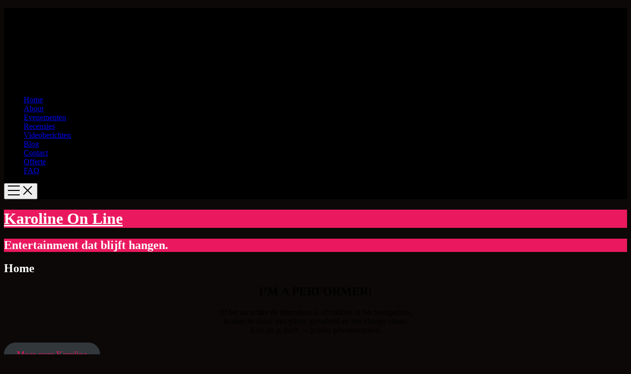

--- FILE ---
content_type: text/html; charset=UTF-8
request_url: https://karoline-online.nl/
body_size: 10585
content:
<!DOCTYPE html>

<html class="no-js" dir="ltr" lang="en-US" prefix="og: https://ogp.me/ns#">

<head>

	<meta charset="UTF-8">
	<meta name="viewport" content="width=device-width, initial-scale=1">

	<link rel="profile" href="http://gmpg.org/xfn/11">
	<link rel="pingback" href="https://karoline-online.nl/xmlrpc.php">

	<style type="text/css" media="screen">

	
	
	#entertainer-background {
		background-image: url("https://karoline-online.nl/wp-content/uploads/2025/06/entertainer-bg-03.jpg");
	}

	#masthead h1, #masthead h2, #masthead h1 a, .entertainer-more-audio-link a {
		color: #ffffff !important;
	}

	#entertainer-page-info:after {
		background-color: #ffffff;
	}

	#masthead .site-title-wrapper h1, #masthead .site-info-wrapper h2,
	.entertainer-more-audio-link, .menu li.featured, .menu li.booking {
		background-color: #ea195f;
	}

	#wrapper #nav-bar {
		border-color: #ea195f;
	}

	#wrapper #masthead .site-description {
		color: ##ffffff ;
	}

	#wrapper #nav-bar, #wrapper .menu ul.sub-menu, #wrapper .menu ul.children, .footer {
		background-color: #000000;	}

	
	.container a, .container a:link, .container a:visited,
	#wrapper .widget ul.menu li a, #wrapper .widget ul.menu li a:link, #wrapper .widget ul.menu li a:visited,
	#wrapper .widget ul.menu li ul.sub-menu li a, #wrapper .widget ul.menu li ul.sub-menu li a:link, #wrapper .widget ul.menu li ul.sub-menu li a:visited {
		color: #ea195f;	}

	.container a:hover, .container a:focus, .container a:active,
	.container .headline a:hover, .container .headline a:focus, .container .headline a:active,
	.container .title a:hover, .container .title a:focus, .container .title a:active,
	#wrapper .widget ul.menu li a:hover, #wrapper .widget ul.menu li a:focus, #wrapper .widget ul.menu li a:active,
	#wrapper .widget ul.menu li ul.sub-menu li a:hover, #wrapper .widget ul.menu li ul.sub-menu li a:focus, #wrapper .widget ul.menu li ul.sub-menu li a:active,
	#wrapper .widget ul.menu .current_page_item a, #wrapper .widget ul.menu .current-menu-item a {
		color: #c90043;	}

	.entertainer-more-audio-link a:hover {
		color: #c90043 !important;	}

	.container button:hover, .container .button:hover, .container a.button:hover, .container #comments .reply a:hover, .container .wp-block-button a:hover,
	.container #searchsubmit:hover, .container #prevLink a:hover, .container #nextLink a:hover, .container input[type=submit]:hover,
	.container #submit:hover, .container input#submit:hover, .container input.button:hover, .container #infinite-handle span button:hover,
	.container a.more-link:hover, #wrapper .sidr-class-site-header-cart a.sidr-class-button:hover {
		background-color: #eb3e96 !important;border: 2px solid #eb3e96;	}

</style>

	<title>Home - Karoline On Line</title>

		<!-- All in One SEO 4.8.3.2 - aioseo.com -->
	<meta name="description" content="I’M A PERFORMER! Of het nu achter de microfoon is of midden in het feestgedruis,ik steel de show met glitter, gevatheid en een vleugje chaos.Klik als je durft — je bent gewaarschuwd. Meer over Karoline" />
	<meta name="robots" content="max-image-preview:large" />
	<link rel="canonical" href="https://karoline-online.nl/" />
	<meta name="generator" content="All in One SEO (AIOSEO) 4.8.3.2" />
		<meta property="og:locale" content="en_US" />
		<meta property="og:site_name" content="Karoline On Line - Entertainment dat blijft hangen." />
		<meta property="og:type" content="article" />
		<meta property="og:title" content="Home - Karoline On Line" />
		<meta property="og:description" content="I’M A PERFORMER! Of het nu achter de microfoon is of midden in het feestgedruis,ik steel de show met glitter, gevatheid en een vleugje chaos.Klik als je durft — je bent gewaarschuwd. Meer over Karoline" />
		<meta property="og:url" content="https://karoline-online.nl/" />
		<meta property="article:published_time" content="2016-10-17T22:10:47+00:00" />
		<meta property="article:modified_time" content="2025-06-16T17:26:14+00:00" />
		<meta name="twitter:card" content="summary_large_image" />
		<meta name="twitter:title" content="Home - Karoline On Line" />
		<meta name="twitter:description" content="I’M A PERFORMER! Of het nu achter de microfoon is of midden in het feestgedruis,ik steel de show met glitter, gevatheid en een vleugje chaos.Klik als je durft — je bent gewaarschuwd. Meer over Karoline" />
		<script type="application/ld+json" class="aioseo-schema">
			{"@context":"https:\/\/schema.org","@graph":[{"@type":"BreadcrumbList","@id":"https:\/\/karoline-online.nl\/#breadcrumblist","itemListElement":[{"@type":"ListItem","@id":"https:\/\/karoline-online.nl#listItem","position":1,"name":"Home"}]},{"@type":"Organization","@id":"https:\/\/karoline-online.nl\/#organization","name":"Karoline On Line","description":"Entertainment dat blijft hangen.","url":"https:\/\/karoline-online.nl\/"},{"@type":"WebPage","@id":"https:\/\/karoline-online.nl\/#webpage","url":"https:\/\/karoline-online.nl\/","name":"Home - Karoline On Line","description":"I\u2019M A PERFORMER! Of het nu achter de microfoon is of midden in het feestgedruis,ik steel de show met glitter, gevatheid en een vleugje chaos.Klik als je durft \u2014 je bent gewaarschuwd. Meer over Karoline","inLanguage":"en-US","isPartOf":{"@id":"https:\/\/karoline-online.nl\/#website"},"breadcrumb":{"@id":"https:\/\/karoline-online.nl\/#breadcrumblist"},"datePublished":"2016-10-17T22:10:47+00:00","dateModified":"2025-06-16T17:26:14+00:00"},{"@type":"WebSite","@id":"https:\/\/karoline-online.nl\/#website","url":"https:\/\/karoline-online.nl\/","name":"Karoline On Line","description":"Entertainment dat blijft hangen.","inLanguage":"en-US","publisher":{"@id":"https:\/\/karoline-online.nl\/#organization"}}]}
		</script>
		<!-- All in One SEO -->

<link rel='dns-prefetch' href='//stats.wp.com' />
<link rel='dns-prefetch' href='//fonts.googleapis.com' />
<link rel="alternate" type="application/rss+xml" title="Karoline On Line &raquo; Feed" href="https://karoline-online.nl/?feed=rss2" />
<link rel="alternate" type="application/rss+xml" title="Karoline On Line &raquo; Comments Feed" href="https://karoline-online.nl/?feed=comments-rss2" />
<link rel="alternate" title="oEmbed (JSON)" type="application/json+oembed" href="https://karoline-online.nl/index.php?rest_route=%2Foembed%2F1.0%2Fembed&#038;url=https%3A%2F%2Fkaroline-online.nl%2F" />
<link rel="alternate" title="oEmbed (XML)" type="text/xml+oembed" href="https://karoline-online.nl/index.php?rest_route=%2Foembed%2F1.0%2Fembed&#038;url=https%3A%2F%2Fkaroline-online.nl%2F&#038;format=xml" />
<style id='wp-img-auto-sizes-contain-inline-css' type='text/css'>
img:is([sizes=auto i],[sizes^="auto," i]){contain-intrinsic-size:3000px 1500px}
/*# sourceURL=wp-img-auto-sizes-contain-inline-css */
</style>
<style id='wp-emoji-styles-inline-css' type='text/css'>

	img.wp-smiley, img.emoji {
		display: inline !important;
		border: none !important;
		box-shadow: none !important;
		height: 1em !important;
		width: 1em !important;
		margin: 0 0.07em !important;
		vertical-align: -0.1em !important;
		background: none !important;
		padding: 0 !important;
	}
/*# sourceURL=wp-emoji-styles-inline-css */
</style>
<style id='wp-block-library-inline-css' type='text/css'>
:root{--wp-block-synced-color:#7a00df;--wp-block-synced-color--rgb:122,0,223;--wp-bound-block-color:var(--wp-block-synced-color);--wp-editor-canvas-background:#ddd;--wp-admin-theme-color:#007cba;--wp-admin-theme-color--rgb:0,124,186;--wp-admin-theme-color-darker-10:#006ba1;--wp-admin-theme-color-darker-10--rgb:0,107,160.5;--wp-admin-theme-color-darker-20:#005a87;--wp-admin-theme-color-darker-20--rgb:0,90,135;--wp-admin-border-width-focus:2px}@media (min-resolution:192dpi){:root{--wp-admin-border-width-focus:1.5px}}.wp-element-button{cursor:pointer}:root .has-very-light-gray-background-color{background-color:#eee}:root .has-very-dark-gray-background-color{background-color:#313131}:root .has-very-light-gray-color{color:#eee}:root .has-very-dark-gray-color{color:#313131}:root .has-vivid-green-cyan-to-vivid-cyan-blue-gradient-background{background:linear-gradient(135deg,#00d084,#0693e3)}:root .has-purple-crush-gradient-background{background:linear-gradient(135deg,#34e2e4,#4721fb 50%,#ab1dfe)}:root .has-hazy-dawn-gradient-background{background:linear-gradient(135deg,#faaca8,#dad0ec)}:root .has-subdued-olive-gradient-background{background:linear-gradient(135deg,#fafae1,#67a671)}:root .has-atomic-cream-gradient-background{background:linear-gradient(135deg,#fdd79a,#004a59)}:root .has-nightshade-gradient-background{background:linear-gradient(135deg,#330968,#31cdcf)}:root .has-midnight-gradient-background{background:linear-gradient(135deg,#020381,#2874fc)}:root{--wp--preset--font-size--normal:16px;--wp--preset--font-size--huge:42px}.has-regular-font-size{font-size:1em}.has-larger-font-size{font-size:2.625em}.has-normal-font-size{font-size:var(--wp--preset--font-size--normal)}.has-huge-font-size{font-size:var(--wp--preset--font-size--huge)}.has-text-align-center{text-align:center}.has-text-align-left{text-align:left}.has-text-align-right{text-align:right}.has-fit-text{white-space:nowrap!important}#end-resizable-editor-section{display:none}.aligncenter{clear:both}.items-justified-left{justify-content:flex-start}.items-justified-center{justify-content:center}.items-justified-right{justify-content:flex-end}.items-justified-space-between{justify-content:space-between}.screen-reader-text{border:0;clip-path:inset(50%);height:1px;margin:-1px;overflow:hidden;padding:0;position:absolute;width:1px;word-wrap:normal!important}.screen-reader-text:focus{background-color:#ddd;clip-path:none;color:#444;display:block;font-size:1em;height:auto;left:5px;line-height:normal;padding:15px 23px 14px;text-decoration:none;top:5px;width:auto;z-index:100000}html :where(.has-border-color){border-style:solid}html :where([style*=border-top-color]){border-top-style:solid}html :where([style*=border-right-color]){border-right-style:solid}html :where([style*=border-bottom-color]){border-bottom-style:solid}html :where([style*=border-left-color]){border-left-style:solid}html :where([style*=border-width]){border-style:solid}html :where([style*=border-top-width]){border-top-style:solid}html :where([style*=border-right-width]){border-right-style:solid}html :where([style*=border-bottom-width]){border-bottom-style:solid}html :where([style*=border-left-width]){border-left-style:solid}html :where(img[class*=wp-image-]){height:auto;max-width:100%}:where(figure){margin:0 0 1em}html :where(.is-position-sticky){--wp-admin--admin-bar--position-offset:var(--wp-admin--admin-bar--height,0px)}@media screen and (max-width:600px){html :where(.is-position-sticky){--wp-admin--admin-bar--position-offset:0px}}

/*# sourceURL=wp-block-library-inline-css */
</style><style id='wp-block-button-inline-css' type='text/css'>
.wp-block-button__link{align-content:center;box-sizing:border-box;cursor:pointer;display:inline-block;height:100%;text-align:center;word-break:break-word}.wp-block-button__link.aligncenter{text-align:center}.wp-block-button__link.alignright{text-align:right}:where(.wp-block-button__link){border-radius:9999px;box-shadow:none;padding:calc(.667em + 2px) calc(1.333em + 2px);text-decoration:none}.wp-block-button[style*=text-decoration] .wp-block-button__link{text-decoration:inherit}.wp-block-buttons>.wp-block-button.has-custom-width{max-width:none}.wp-block-buttons>.wp-block-button.has-custom-width .wp-block-button__link{width:100%}.wp-block-buttons>.wp-block-button.has-custom-font-size .wp-block-button__link{font-size:inherit}.wp-block-buttons>.wp-block-button.wp-block-button__width-25{width:calc(25% - var(--wp--style--block-gap, .5em)*.75)}.wp-block-buttons>.wp-block-button.wp-block-button__width-50{width:calc(50% - var(--wp--style--block-gap, .5em)*.5)}.wp-block-buttons>.wp-block-button.wp-block-button__width-75{width:calc(75% - var(--wp--style--block-gap, .5em)*.25)}.wp-block-buttons>.wp-block-button.wp-block-button__width-100{flex-basis:100%;width:100%}.wp-block-buttons.is-vertical>.wp-block-button.wp-block-button__width-25{width:25%}.wp-block-buttons.is-vertical>.wp-block-button.wp-block-button__width-50{width:50%}.wp-block-buttons.is-vertical>.wp-block-button.wp-block-button__width-75{width:75%}.wp-block-button.is-style-squared,.wp-block-button__link.wp-block-button.is-style-squared{border-radius:0}.wp-block-button.no-border-radius,.wp-block-button__link.no-border-radius{border-radius:0!important}:root :where(.wp-block-button .wp-block-button__link.is-style-outline),:root :where(.wp-block-button.is-style-outline>.wp-block-button__link){border:2px solid;padding:.667em 1.333em}:root :where(.wp-block-button .wp-block-button__link.is-style-outline:not(.has-text-color)),:root :where(.wp-block-button.is-style-outline>.wp-block-button__link:not(.has-text-color)){color:currentColor}:root :where(.wp-block-button .wp-block-button__link.is-style-outline:not(.has-background)),:root :where(.wp-block-button.is-style-outline>.wp-block-button__link:not(.has-background)){background-color:initial;background-image:none}
/*# sourceURL=https://karoline-online.nl/wp-includes/blocks/button/style.min.css */
</style>
<style id='wp-block-heading-inline-css' type='text/css'>
h1:where(.wp-block-heading).has-background,h2:where(.wp-block-heading).has-background,h3:where(.wp-block-heading).has-background,h4:where(.wp-block-heading).has-background,h5:where(.wp-block-heading).has-background,h6:where(.wp-block-heading).has-background{padding:1.25em 2.375em}h1.has-text-align-left[style*=writing-mode]:where([style*=vertical-lr]),h1.has-text-align-right[style*=writing-mode]:where([style*=vertical-rl]),h2.has-text-align-left[style*=writing-mode]:where([style*=vertical-lr]),h2.has-text-align-right[style*=writing-mode]:where([style*=vertical-rl]),h3.has-text-align-left[style*=writing-mode]:where([style*=vertical-lr]),h3.has-text-align-right[style*=writing-mode]:where([style*=vertical-rl]),h4.has-text-align-left[style*=writing-mode]:where([style*=vertical-lr]),h4.has-text-align-right[style*=writing-mode]:where([style*=vertical-rl]),h5.has-text-align-left[style*=writing-mode]:where([style*=vertical-lr]),h5.has-text-align-right[style*=writing-mode]:where([style*=vertical-rl]),h6.has-text-align-left[style*=writing-mode]:where([style*=vertical-lr]),h6.has-text-align-right[style*=writing-mode]:where([style*=vertical-rl]){rotate:180deg}
/*# sourceURL=https://karoline-online.nl/wp-includes/blocks/heading/style.min.css */
</style>
<style id='wp-block-paragraph-inline-css' type='text/css'>
.is-small-text{font-size:.875em}.is-regular-text{font-size:1em}.is-large-text{font-size:2.25em}.is-larger-text{font-size:3em}.has-drop-cap:not(:focus):first-letter{float:left;font-size:8.4em;font-style:normal;font-weight:100;line-height:.68;margin:.05em .1em 0 0;text-transform:uppercase}body.rtl .has-drop-cap:not(:focus):first-letter{float:none;margin-left:.1em}p.has-drop-cap.has-background{overflow:hidden}:root :where(p.has-background){padding:1.25em 2.375em}:where(p.has-text-color:not(.has-link-color)) a{color:inherit}p.has-text-align-left[style*="writing-mode:vertical-lr"],p.has-text-align-right[style*="writing-mode:vertical-rl"]{rotate:180deg}
/*# sourceURL=https://karoline-online.nl/wp-includes/blocks/paragraph/style.min.css */
</style>
<style id='global-styles-inline-css' type='text/css'>
:root{--wp--preset--aspect-ratio--square: 1;--wp--preset--aspect-ratio--4-3: 4/3;--wp--preset--aspect-ratio--3-4: 3/4;--wp--preset--aspect-ratio--3-2: 3/2;--wp--preset--aspect-ratio--2-3: 2/3;--wp--preset--aspect-ratio--16-9: 16/9;--wp--preset--aspect-ratio--9-16: 9/16;--wp--preset--color--black: #000000;--wp--preset--color--cyan-bluish-gray: #abb8c3;--wp--preset--color--white: #ffffff;--wp--preset--color--pale-pink: #f78da7;--wp--preset--color--vivid-red: #cf2e2e;--wp--preset--color--luminous-vivid-orange: #ff6900;--wp--preset--color--luminous-vivid-amber: #fcb900;--wp--preset--color--light-green-cyan: #7bdcb5;--wp--preset--color--vivid-green-cyan: #00d084;--wp--preset--color--pale-cyan-blue: #8ed1fc;--wp--preset--color--vivid-cyan-blue: #0693e3;--wp--preset--color--vivid-purple: #9b51e0;--wp--preset--gradient--vivid-cyan-blue-to-vivid-purple: linear-gradient(135deg,rgb(6,147,227) 0%,rgb(155,81,224) 100%);--wp--preset--gradient--light-green-cyan-to-vivid-green-cyan: linear-gradient(135deg,rgb(122,220,180) 0%,rgb(0,208,130) 100%);--wp--preset--gradient--luminous-vivid-amber-to-luminous-vivid-orange: linear-gradient(135deg,rgb(252,185,0) 0%,rgb(255,105,0) 100%);--wp--preset--gradient--luminous-vivid-orange-to-vivid-red: linear-gradient(135deg,rgb(255,105,0) 0%,rgb(207,46,46) 100%);--wp--preset--gradient--very-light-gray-to-cyan-bluish-gray: linear-gradient(135deg,rgb(238,238,238) 0%,rgb(169,184,195) 100%);--wp--preset--gradient--cool-to-warm-spectrum: linear-gradient(135deg,rgb(74,234,220) 0%,rgb(151,120,209) 20%,rgb(207,42,186) 40%,rgb(238,44,130) 60%,rgb(251,105,98) 80%,rgb(254,248,76) 100%);--wp--preset--gradient--blush-light-purple: linear-gradient(135deg,rgb(255,206,236) 0%,rgb(152,150,240) 100%);--wp--preset--gradient--blush-bordeaux: linear-gradient(135deg,rgb(254,205,165) 0%,rgb(254,45,45) 50%,rgb(107,0,62) 100%);--wp--preset--gradient--luminous-dusk: linear-gradient(135deg,rgb(255,203,112) 0%,rgb(199,81,192) 50%,rgb(65,88,208) 100%);--wp--preset--gradient--pale-ocean: linear-gradient(135deg,rgb(255,245,203) 0%,rgb(182,227,212) 50%,rgb(51,167,181) 100%);--wp--preset--gradient--electric-grass: linear-gradient(135deg,rgb(202,248,128) 0%,rgb(113,206,126) 100%);--wp--preset--gradient--midnight: linear-gradient(135deg,rgb(2,3,129) 0%,rgb(40,116,252) 100%);--wp--preset--font-size--small: 13px;--wp--preset--font-size--medium: 20px;--wp--preset--font-size--large: 36px;--wp--preset--font-size--x-large: 42px;--wp--preset--spacing--20: 0.44rem;--wp--preset--spacing--30: 0.67rem;--wp--preset--spacing--40: 1rem;--wp--preset--spacing--50: 1.5rem;--wp--preset--spacing--60: 2.25rem;--wp--preset--spacing--70: 3.38rem;--wp--preset--spacing--80: 5.06rem;--wp--preset--shadow--natural: 6px 6px 9px rgba(0, 0, 0, 0.2);--wp--preset--shadow--deep: 12px 12px 50px rgba(0, 0, 0, 0.4);--wp--preset--shadow--sharp: 6px 6px 0px rgba(0, 0, 0, 0.2);--wp--preset--shadow--outlined: 6px 6px 0px -3px rgb(255, 255, 255), 6px 6px rgb(0, 0, 0);--wp--preset--shadow--crisp: 6px 6px 0px rgb(0, 0, 0);}:where(.is-layout-flex){gap: 0.5em;}:where(.is-layout-grid){gap: 0.5em;}body .is-layout-flex{display: flex;}.is-layout-flex{flex-wrap: wrap;align-items: center;}.is-layout-flex > :is(*, div){margin: 0;}body .is-layout-grid{display: grid;}.is-layout-grid > :is(*, div){margin: 0;}:where(.wp-block-columns.is-layout-flex){gap: 2em;}:where(.wp-block-columns.is-layout-grid){gap: 2em;}:where(.wp-block-post-template.is-layout-flex){gap: 1.25em;}:where(.wp-block-post-template.is-layout-grid){gap: 1.25em;}.has-black-color{color: var(--wp--preset--color--black) !important;}.has-cyan-bluish-gray-color{color: var(--wp--preset--color--cyan-bluish-gray) !important;}.has-white-color{color: var(--wp--preset--color--white) !important;}.has-pale-pink-color{color: var(--wp--preset--color--pale-pink) !important;}.has-vivid-red-color{color: var(--wp--preset--color--vivid-red) !important;}.has-luminous-vivid-orange-color{color: var(--wp--preset--color--luminous-vivid-orange) !important;}.has-luminous-vivid-amber-color{color: var(--wp--preset--color--luminous-vivid-amber) !important;}.has-light-green-cyan-color{color: var(--wp--preset--color--light-green-cyan) !important;}.has-vivid-green-cyan-color{color: var(--wp--preset--color--vivid-green-cyan) !important;}.has-pale-cyan-blue-color{color: var(--wp--preset--color--pale-cyan-blue) !important;}.has-vivid-cyan-blue-color{color: var(--wp--preset--color--vivid-cyan-blue) !important;}.has-vivid-purple-color{color: var(--wp--preset--color--vivid-purple) !important;}.has-black-background-color{background-color: var(--wp--preset--color--black) !important;}.has-cyan-bluish-gray-background-color{background-color: var(--wp--preset--color--cyan-bluish-gray) !important;}.has-white-background-color{background-color: var(--wp--preset--color--white) !important;}.has-pale-pink-background-color{background-color: var(--wp--preset--color--pale-pink) !important;}.has-vivid-red-background-color{background-color: var(--wp--preset--color--vivid-red) !important;}.has-luminous-vivid-orange-background-color{background-color: var(--wp--preset--color--luminous-vivid-orange) !important;}.has-luminous-vivid-amber-background-color{background-color: var(--wp--preset--color--luminous-vivid-amber) !important;}.has-light-green-cyan-background-color{background-color: var(--wp--preset--color--light-green-cyan) !important;}.has-vivid-green-cyan-background-color{background-color: var(--wp--preset--color--vivid-green-cyan) !important;}.has-pale-cyan-blue-background-color{background-color: var(--wp--preset--color--pale-cyan-blue) !important;}.has-vivid-cyan-blue-background-color{background-color: var(--wp--preset--color--vivid-cyan-blue) !important;}.has-vivid-purple-background-color{background-color: var(--wp--preset--color--vivid-purple) !important;}.has-black-border-color{border-color: var(--wp--preset--color--black) !important;}.has-cyan-bluish-gray-border-color{border-color: var(--wp--preset--color--cyan-bluish-gray) !important;}.has-white-border-color{border-color: var(--wp--preset--color--white) !important;}.has-pale-pink-border-color{border-color: var(--wp--preset--color--pale-pink) !important;}.has-vivid-red-border-color{border-color: var(--wp--preset--color--vivid-red) !important;}.has-luminous-vivid-orange-border-color{border-color: var(--wp--preset--color--luminous-vivid-orange) !important;}.has-luminous-vivid-amber-border-color{border-color: var(--wp--preset--color--luminous-vivid-amber) !important;}.has-light-green-cyan-border-color{border-color: var(--wp--preset--color--light-green-cyan) !important;}.has-vivid-green-cyan-border-color{border-color: var(--wp--preset--color--vivid-green-cyan) !important;}.has-pale-cyan-blue-border-color{border-color: var(--wp--preset--color--pale-cyan-blue) !important;}.has-vivid-cyan-blue-border-color{border-color: var(--wp--preset--color--vivid-cyan-blue) !important;}.has-vivid-purple-border-color{border-color: var(--wp--preset--color--vivid-purple) !important;}.has-vivid-cyan-blue-to-vivid-purple-gradient-background{background: var(--wp--preset--gradient--vivid-cyan-blue-to-vivid-purple) !important;}.has-light-green-cyan-to-vivid-green-cyan-gradient-background{background: var(--wp--preset--gradient--light-green-cyan-to-vivid-green-cyan) !important;}.has-luminous-vivid-amber-to-luminous-vivid-orange-gradient-background{background: var(--wp--preset--gradient--luminous-vivid-amber-to-luminous-vivid-orange) !important;}.has-luminous-vivid-orange-to-vivid-red-gradient-background{background: var(--wp--preset--gradient--luminous-vivid-orange-to-vivid-red) !important;}.has-very-light-gray-to-cyan-bluish-gray-gradient-background{background: var(--wp--preset--gradient--very-light-gray-to-cyan-bluish-gray) !important;}.has-cool-to-warm-spectrum-gradient-background{background: var(--wp--preset--gradient--cool-to-warm-spectrum) !important;}.has-blush-light-purple-gradient-background{background: var(--wp--preset--gradient--blush-light-purple) !important;}.has-blush-bordeaux-gradient-background{background: var(--wp--preset--gradient--blush-bordeaux) !important;}.has-luminous-dusk-gradient-background{background: var(--wp--preset--gradient--luminous-dusk) !important;}.has-pale-ocean-gradient-background{background: var(--wp--preset--gradient--pale-ocean) !important;}.has-electric-grass-gradient-background{background: var(--wp--preset--gradient--electric-grass) !important;}.has-midnight-gradient-background{background: var(--wp--preset--gradient--midnight) !important;}.has-small-font-size{font-size: var(--wp--preset--font-size--small) !important;}.has-medium-font-size{font-size: var(--wp--preset--font-size--medium) !important;}.has-large-font-size{font-size: var(--wp--preset--font-size--large) !important;}.has-x-large-font-size{font-size: var(--wp--preset--font-size--x-large) !important;}
/*# sourceURL=global-styles-inline-css */
</style>

<style id='classic-theme-styles-inline-css' type='text/css'>
/*! This file is auto-generated */
.wp-block-button__link{color:#fff;background-color:#32373c;border-radius:9999px;box-shadow:none;text-decoration:none;padding:calc(.667em + 2px) calc(1.333em + 2px);font-size:1.125em}.wp-block-file__button{background:#32373c;color:#fff;text-decoration:none}
/*# sourceURL=/wp-includes/css/classic-themes.min.css */
</style>
<link rel='stylesheet' id='lvca-animate-styles-css' href='https://karoline-online.nl/wp-content/plugins/addons-for-visual-composer/assets/css/animate.css?ver=3.9.3' type='text/css' media='all' />
<link rel='stylesheet' id='lvca-frontend-styles-css' href='https://karoline-online.nl/wp-content/plugins/addons-for-visual-composer/assets/css/lvca-frontend.css?ver=3.9.3' type='text/css' media='all' />
<link rel='stylesheet' id='lvca-icomoon-styles-css' href='https://karoline-online.nl/wp-content/plugins/addons-for-visual-composer/assets/css/icomoon.css?ver=3.9.3' type='text/css' media='all' />
<link rel='stylesheet' id='contact-form-7-css' href='https://karoline-online.nl/wp-content/plugins/contact-form-7/includes/css/styles.css?ver=6.0.6' type='text/css' media='all' />
<link rel='stylesheet' id='organic-widgets-css' href='https://karoline-online.nl/wp-content/plugins/organic-customizer-widgets/public/css/organic-widgets-public.css?ver=1.4.17' type='text/css' media='all' />
<link rel='stylesheet' id='lvca-accordion-css' href='https://karoline-online.nl/wp-content/plugins/addons-for-visual-composer/includes/addons/accordion/css/style.css?ver=3.9.3' type='text/css' media='all' />
<link rel='stylesheet' id='lvca-slick-css' href='https://karoline-online.nl/wp-content/plugins/addons-for-visual-composer/assets/css/slick.css?ver=3.9.3' type='text/css' media='all' />
<link rel='stylesheet' id='lvca-carousel-css' href='https://karoline-online.nl/wp-content/plugins/addons-for-visual-composer/includes/addons/carousel/css/style.css?ver=3.9.3' type='text/css' media='all' />
<link rel='stylesheet' id='lvca-clients-css' href='https://karoline-online.nl/wp-content/plugins/addons-for-visual-composer/includes/addons/clients/css/style.css?ver=3.9.3' type='text/css' media='all' />
<link rel='stylesheet' id='lvca-heading-css' href='https://karoline-online.nl/wp-content/plugins/addons-for-visual-composer/includes/addons/heading/css/style.css?ver=3.9.3' type='text/css' media='all' />
<link rel='stylesheet' id='lvca-odometers-css' href='https://karoline-online.nl/wp-content/plugins/addons-for-visual-composer/includes/addons/odometers/css/style.css?ver=3.9.3' type='text/css' media='all' />
<link rel='stylesheet' id='lvca-piecharts-css' href='https://karoline-online.nl/wp-content/plugins/addons-for-visual-composer/includes/addons/piecharts/css/style.css?ver=3.9.3' type='text/css' media='all' />
<link rel='stylesheet' id='lvca-posts-carousel-css' href='https://karoline-online.nl/wp-content/plugins/addons-for-visual-composer/includes/addons/posts-carousel/css/style.css?ver=3.9.3' type='text/css' media='all' />
<link rel='stylesheet' id='lvca-pricing-table-css' href='https://karoline-online.nl/wp-content/plugins/addons-for-visual-composer/includes/addons/pricing-table/css/style.css?ver=3.9.3' type='text/css' media='all' />
<link rel='stylesheet' id='lvca-services-css' href='https://karoline-online.nl/wp-content/plugins/addons-for-visual-composer/includes/addons/services/css/style.css?ver=3.9.3' type='text/css' media='all' />
<link rel='stylesheet' id='lvca-stats-bar-css' href='https://karoline-online.nl/wp-content/plugins/addons-for-visual-composer/includes/addons/stats-bar/css/style.css?ver=3.9.3' type='text/css' media='all' />
<link rel='stylesheet' id='lvca-tabs-css' href='https://karoline-online.nl/wp-content/plugins/addons-for-visual-composer/includes/addons/tabs/css/style.css?ver=3.9.3' type='text/css' media='all' />
<link rel='stylesheet' id='lvca-team-members-css' href='https://karoline-online.nl/wp-content/plugins/addons-for-visual-composer/includes/addons/team/css/style.css?ver=3.9.3' type='text/css' media='all' />
<link rel='stylesheet' id='lvca-testimonials-css' href='https://karoline-online.nl/wp-content/plugins/addons-for-visual-composer/includes/addons/testimonials/css/style.css?ver=3.9.3' type='text/css' media='all' />
<link rel='stylesheet' id='lvca-flexslider-css' href='https://karoline-online.nl/wp-content/plugins/addons-for-visual-composer/assets/css/flexslider.css?ver=3.9.3' type='text/css' media='all' />
<link rel='stylesheet' id='lvca-testimonials-slider-css' href='https://karoline-online.nl/wp-content/plugins/addons-for-visual-composer/includes/addons/testimonials-slider/css/style.css?ver=3.9.3' type='text/css' media='all' />
<link rel='stylesheet' id='lvca-portfolio-css' href='https://karoline-online.nl/wp-content/plugins/addons-for-visual-composer/includes/addons/portfolio/css/style.css?ver=3.9.3' type='text/css' media='all' />
<link rel='stylesheet' id='dashicons-css' href='https://karoline-online.nl/wp-includes/css/dashicons.min.css?ver=6.9' type='text/css' media='all' />
<link rel='stylesheet' id='organic-entertainer-style-css' href='https://karoline-online.nl/wp-content/themes/organic-entertainer/style.css?ver=1.0' type='text/css' media='all' />
<link rel='stylesheet' id='organic-entertainer-style-conditionals-css' href='https://karoline-online.nl/wp-content/themes/organic-entertainer/css/style-conditionals.css?ver=1.0' type='text/css' media='all' />
<link rel='stylesheet' id='organic-entertainer-style-mobile-css' href='https://karoline-online.nl/wp-content/themes/organic-entertainer/css/style-mobile.css?ver=1.0' type='text/css' media='all' />
<link rel='stylesheet' id='font-awesome-css' href='https://karoline-online.nl/wp-content/themes/organic-entertainer/css/font-awesome.css?ver=1.0' type='text/css' media='all' />
<link rel='stylesheet' id='entertainer-fonts-css' href='//fonts.googleapis.com/css?family=Roboto%3A400%2C300%2C300italic%2C400italic%7CRoboto+Condensed%3A400%2C300%2C300italic%2C700%7COswald%3A300%2C400&#038;subset=latin%2Clatin-ext' type='text/css' media='all' />
<link rel='stylesheet' id='organic-widgets-fontawesome-css' href='https://karoline-online.nl/wp-content/plugins/organic-customizer-widgets/public/css/font-awesome.css?ver=6.9' type='text/css' media='all' />
<script type="text/javascript" src="https://karoline-online.nl/wp-includes/js/jquery/jquery.min.js?ver=3.7.1" id="jquery-core-js"></script>
<script type="text/javascript" src="https://karoline-online.nl/wp-includes/js/jquery/jquery-migrate.min.js?ver=3.4.1" id="jquery-migrate-js"></script>
<script type="text/javascript" src="https://karoline-online.nl/wp-content/plugins/addons-for-visual-composer/assets/js/jquery.waypoints.min.js?ver=3.9.3" id="lvca-waypoints-js"></script>
<script type="text/javascript" id="lvca-frontend-scripts-js-extra">
/* <![CDATA[ */
var lvca_settings = {"mobile_width":"780","custom_css":""};
//# sourceURL=lvca-frontend-scripts-js-extra
/* ]]> */
</script>
<script type="text/javascript" src="https://karoline-online.nl/wp-content/plugins/addons-for-visual-composer/assets/js/lvca-frontend.min.js?ver=3.9.3" id="lvca-frontend-scripts-js"></script>
<script type="text/javascript" src="https://karoline-online.nl/wp-content/plugins/organic-customizer-widgets/public/js/organic-widgets-public.js?ver=1.4.17" id="organic-widgets-js"></script>
<script type="text/javascript" src="https://karoline-online.nl/wp-content/plugins/addons-for-visual-composer/includes/addons/accordion/js/accordion.min.js?ver=3.9.3" id="lvca-accordion-js"></script>
<script type="text/javascript" src="https://karoline-online.nl/wp-content/plugins/addons-for-visual-composer/assets/js/slick.min.js?ver=3.9.3" id="lvca-slick-carousel-js"></script>
<script type="text/javascript" src="https://karoline-online.nl/wp-content/plugins/addons-for-visual-composer/assets/js/jquery.stats.min.js?ver=3.9.3" id="lvca-stats-js"></script>
<script type="text/javascript" src="https://karoline-online.nl/wp-content/plugins/addons-for-visual-composer/includes/addons/odometers/js/odometer.min.js?ver=3.9.3" id="lvca-odometers-js"></script>
<script type="text/javascript" src="https://karoline-online.nl/wp-content/plugins/addons-for-visual-composer/includes/addons/piecharts/js/piechart.min.js?ver=3.9.3" id="lvca-piecharts-js"></script>
<script type="text/javascript" src="https://karoline-online.nl/wp-content/plugins/addons-for-visual-composer/includes/addons/posts-carousel/js/posts-carousel.min.js?ver=3.9.3" id="lvca-post-carousel-js"></script>
<script type="text/javascript" src="https://karoline-online.nl/wp-content/plugins/addons-for-visual-composer/includes/addons/spacer/js/spacer.min.js?ver=3.9.3" id="lvca-spacer-js"></script>
<script type="text/javascript" src="https://karoline-online.nl/wp-content/plugins/addons-for-visual-composer/includes/addons/services/js/services.min.js?ver=3.9.3" id="lvca-services-js"></script>
<script type="text/javascript" src="https://karoline-online.nl/wp-content/plugins/addons-for-visual-composer/includes/addons/stats-bar/js/stats-bar.min.js?ver=3.9.3" id="lvca-stats-bar-js"></script>
<script type="text/javascript" src="https://karoline-online.nl/wp-content/plugins/addons-for-visual-composer/includes/addons/tabs/js/tabs.min.js?ver=3.9.3" id="lvca-tabs-js"></script>
<script type="text/javascript" src="https://karoline-online.nl/wp-content/plugins/addons-for-visual-composer/assets/js/jquery.flexslider.min.js?ver=3.9.3" id="lvca-flexslider-js"></script>
<script type="text/javascript" src="https://karoline-online.nl/wp-content/plugins/addons-for-visual-composer/includes/addons/testimonials-slider/js/testimonials.min.js?ver=3.9.3" id="lvca-testimonials-slider-js"></script>
<script type="text/javascript" src="https://karoline-online.nl/wp-content/plugins/addons-for-visual-composer/assets/js/isotope.pkgd.min.js?ver=3.9.3" id="lvca-isotope-js"></script>
<script type="text/javascript" src="https://karoline-online.nl/wp-content/plugins/addons-for-visual-composer/assets/js/imagesloaded.pkgd.min.js?ver=3.9.3" id="lvca-imagesloaded-js"></script>
<script type="text/javascript" src="https://karoline-online.nl/wp-content/plugins/addons-for-visual-composer/includes/addons/portfolio/js/portfolio.min.js?ver=3.9.3" id="lvca-portfolio-js"></script>
<script type="text/javascript" src="https://karoline-online.nl/wp-content/plugins/organic-customizer-widgets/public/js/jquery.backgroundbrightness.js?ver=6.9" id="organic-widgets-backgroundimagebrightness-js-js"></script>
<link rel="https://api.w.org/" href="https://karoline-online.nl/index.php?rest_route=/" /><link rel="alternate" title="JSON" type="application/json" href="https://karoline-online.nl/index.php?rest_route=/wp/v2/pages/1111" /><link rel="EditURI" type="application/rsd+xml" title="RSD" href="https://karoline-online.nl/xmlrpc.php?rsd" />
<meta name="generator" content="WordPress 6.9" />
<link rel='shortlink' href='https://karoline-online.nl/' />
        <script type="text/javascript">
            (function () {
                window.lvca_fs = {can_use_premium_code: false};
            })();
        </script>
        	<style>img#wpstats{display:none}</style>
		<style type="text/css">.recentcomments a{display:inline !important;padding:0 !important;margin:0 !important;}</style><style type="text/css" id="custom-background-css">
body.custom-background { background-color: #0c0808; background-image: url("https://karoline-online.nl/wp-content/uploads/2025/06/entertainer-bg-03.jpg"); background-position: center top; background-size: contain; background-repeat: no-repeat; background-attachment: scroll; }
</style>
			<style type="text/css" id="wp-custom-css">
			/*
Welcome to Custom CSS!

To learn how this works, see http://wp.me/PEmnE-Bt
*/
.grid-mini img {
  height: 150px;
  width: auto;
  margin: 0.5em;
  border-radius: 6px;
  box-shadow: 0 0 8px rgba(0, 0, 0, 0.1);
}

.grid-mini {
  display: flex;
  flex-wrap: wrap;
  justify-content: center;
  gap: 1em;
}		</style>
		
</head>

<body class="home wp-singular page-template-default page page-id-1111 custom-background wp-theme-organic-entertainer entertainer-desc-active entertainer-no-img entertainer-header-social entertainer-header-inactive entertainer-header-video-active entertainer-singular entertainer-sidebar-1 entertainer-background-image">

<!-- Background Div -->
<div id="entertainer-background"></div>

<!-- BEGIN #wrapper -->
<div id="wrapper">

	<!-- BEGIN #top-align -->
	<div id="top-align">

		<!-- BEGIN #header -->
		<div id="header">

			<!-- BEGIN #nav-bar -->
			<div id="nav-bar">

			
			<div id="social-header">

				<div class="social-menu"><ul id="menu-main-menu" class="social-icons"><li id="menu-item-1375" class="menu-item menu-item-type-post_type menu-item-object-page menu-item-home current-menu-item page_item page-item-1111 current_page_item menu-item-1375"><a href="https://karoline-online.nl/" aria-current="page"><span class="screen-reader-text">Home</span></a></li>
<li id="menu-item-1377" class="menu-item menu-item-type-post_type menu-item-object-page menu-item-1377"><a href="https://karoline-online.nl/?page_id=1379"><span class="screen-reader-text">About</span></a></li>
<li id="menu-item-1469" class="menu-item menu-item-type-custom menu-item-object-custom menu-item-1469"><a href="https://karoline-online.nl/?page_id=1463"><span class="screen-reader-text">Evenementen</span></a></li>
<li id="menu-item-1661" class="menu-item menu-item-type-custom menu-item-object-custom menu-item-1661"><a href="https://karoline-online.nl/?page_id=1637"><span class="screen-reader-text">Recensies</span></a></li>
<li id="menu-item-1663" class="menu-item menu-item-type-custom menu-item-object-custom menu-item-1663"><a href="https://karoline-online.nl/?page_id=1527"><span class="screen-reader-text">Videoberichten</span></a></li>
<li id="menu-item-1059" class="menu-item menu-item-type-post_type menu-item-object-page menu-item-1059"><a href="https://karoline-online.nl/?page_id=779"><span class="screen-reader-text">Blog</span></a></li>
<li id="menu-item-1717" class="menu-item menu-item-type-custom menu-item-object-custom menu-item-1717"><a href="https://karoline-online.nl/?page_id=1519"><span class="screen-reader-text">Contact</span></a></li>
<li id="menu-item-1662" class="menu-item menu-item-type-custom menu-item-object-custom menu-item-1662"><a href="https://karoline-online.nl/?page_id=1630"><span class="screen-reader-text">Offerte</span></a></li>
<li id="menu-item-1741" class="menu-item menu-item-type-post_type menu-item-object-page menu-item-1741"><a href="https://karoline-online.nl/?page_id=1736"><span class="screen-reader-text">FAQ</span></a></li>
</ul></div>
			</div>

			
			
				<!-- BEGIN #navigation -->
				<nav id="navigation" class="navigation-main">

					<ul id="menu-main-menu-1" class="menu" role="menubar"><li class="menu-item menu-item-type-post_type menu-item-object-page menu-item-home current-menu-item page_item page-item-1111 current_page_item menu-item-1375"><a href="https://karoline-online.nl/"><span>Home</span></a></li>
<li class="menu-item menu-item-type-post_type menu-item-object-page menu-item-1377"><a href="https://karoline-online.nl/?page_id=1379"><span>About</span></a></li>
<li class="menu-item menu-item-type-custom menu-item-object-custom menu-item-1469"><a href="https://karoline-online.nl/?page_id=1463"><span>Evenementen</span></a></li>
<li class="menu-item menu-item-type-custom menu-item-object-custom menu-item-1661"><a href="https://karoline-online.nl/?page_id=1637"><span>Recensies</span></a></li>
<li class="menu-item menu-item-type-custom menu-item-object-custom menu-item-1663"><a href="https://karoline-online.nl/?page_id=1527"><span>Videoberichten</span></a></li>
<li class="menu-item menu-item-type-post_type menu-item-object-page menu-item-1059"><a href="https://karoline-online.nl/?page_id=779"><span>Blog</span></a></li>
<li class="menu-item menu-item-type-custom menu-item-object-custom menu-item-1717"><a href="https://karoline-online.nl/?page_id=1519"><span>Contact</span></a></li>
<li class="menu-item menu-item-type-custom menu-item-object-custom menu-item-1662"><a href="https://karoline-online.nl/?page_id=1630"><span>Offerte</span></a></li>
<li class="menu-item menu-item-type-post_type menu-item-object-page menu-item-1741"><a href="https://karoline-online.nl/?page_id=1736"><span>FAQ</span></a></li>
</ul>
					
				<!-- END #navigation -->
				</nav>

				<button type="button" id="menu-toggle" class="menu-toggle" href="#sidr">
					<svg class="icon-menu-open" version="1.1" id="icon-open" xmlns="http://www.w3.org/2000/svg" xmlns:xlink="http://www.w3.org/1999/xlink" x="0px" y="0px"
						width="24px" height="24px" viewBox="0 0 24 24" enable-background="new 0 0 24 24" xml:space="preserve">
						<rect y="2" width="24" height="2"/>
						<rect y="11" width="24" height="2"/>
						<rect y="20" width="24" height="2"/>
					</svg>
					<svg class="icon-menu-close" version="1.1" id="icon-close" xmlns="http://www.w3.org/2000/svg" xmlns:xlink="http://www.w3.org/1999/xlink" x="0px" y="0px" width="24px" height="24px" viewBox="0 0 24 24" enable-background="new 0 0 24 24" xml:space="preserve">
						<rect x="0" y="11" transform="matrix(-0.7071 -0.7071 0.7071 -0.7071 12 28.9706)" width="24" height="2"/>
						<rect x="0" y="11" transform="matrix(-0.7071 0.7071 -0.7071 -0.7071 28.9706 12)" width="24" height="2"/>
					</svg>
				</button>

			
			<!-- END #nav-bar -->
			</div>

		<!-- END #header -->
		</div>

		
			<div id="masthead" class="clearfix">

				<div class="row">

					<div id="entertainer-site-info" class="columns eight">

						
							<div class="site-title-wrapper">
								<h1>
									<a href="https://karoline-online.nl/" rel="home">
										Karoline On Line									</a>
								</h1>
							</div>

							<div class="site-info-wrapper">
								<h2 class="site-info">Entertainment dat blijft hangen.</h2>
							</div>

						
					</div>

										<div id="entertainer-page-info" class="columns eight">
						<h2>Home</h2>
					</div>
					
				</div>

			</div>

		
	<!-- END #top-align -->
	</div>

	
		<!-- BEGIN #custom-header -->
		<div id="custom-header">

			<div id="wp-custom-header" class="wp-custom-header"></div>
			<!-- END #custom-header -->
		</div>

	
	<!-- BEGIN .container -->
	<div class="container">


<!-- BEGIN .post class -->
<div class="post-1111 page type-page status-publish hentry" id="page-1111">

	<!-- BEGIN .row -->
	<div class="row">

		<!-- BEGIN .content -->
		<div class="content">

			<!-- BEGIN .sixteen columns -->
			<div class="sixteen columns">

				<!-- BEGIN .post-area no-sidebar -->
				<div class="post-area no-sidebar">

					

		
		
		<!-- BEGIN .page-holder -->
		<div class="page-holder">

			<!-- BEGIN .article -->
			<article class="article entertainer-card">

				
				<!-- BEGIN .entertainer-card-content -->
				<div class="entertainer-card-content">

				
<h2 class="has-text-align-center wp-block-heading">I’M A PERFORMER!</h2>



<p class="has-text-align-center">Of het nu achter de microfoon is of midden in het feestgedruis,<br>ik steel de show met glitter, gevatheid en een vleugje chaos.<br>Klik als je durft — je bent gewaarschuwd.</p>



<div class="wp-block-button aligncenter"><a class="wp-block-button__link" href="https://karoline-online.nl/?page_id=1379">Meer over Karoline</a></div>

				
				
				<!-- END .entertain-card-content -->
				</div>

			<!-- END .article -->
			</article>

			<!-- END .page-holder -->
		</div>

		
	
	
				<!-- END .post-area no-sidebar -->
				</div>

			<!-- END .sixteen columns -->
			</div>

		<!-- END .content -->
		</div>

	<!-- END .row -->
	</div>

	
<!-- END .post class -->
</div>


<!-- END .container -->
</div>

<!-- BEGIN .footer -->
<div class="footer">

	<!-- BEGIN .row -->
	<div class="row">

		<!-- BEGIN .footer-information -->
		<div class="footer-information">

				<div class="align-left">

					<p class="footer-copyright">Copyright &copy; 2026 &middot; All Rights Reserved &middot; Karoline On Line</p>

					
						<p class="footer-credit">The entertainment is at least 18cm</p>

					
				</div>

				
				<div class="align-right">

					<div class="social-menu"><ul id="menu-main-menu-2" class="social-icons"><li class="menu-item menu-item-type-post_type menu-item-object-page menu-item-home current-menu-item page_item page-item-1111 current_page_item menu-item-1375"><a href="https://karoline-online.nl/" aria-current="page"><span class="screen-reader-text">Home</span></a></li>
<li class="menu-item menu-item-type-post_type menu-item-object-page menu-item-1377"><a href="https://karoline-online.nl/?page_id=1379"><span class="screen-reader-text">About</span></a></li>
<li class="menu-item menu-item-type-custom menu-item-object-custom menu-item-1469"><a href="https://karoline-online.nl/?page_id=1463"><span class="screen-reader-text">Evenementen</span></a></li>
<li class="menu-item menu-item-type-custom menu-item-object-custom menu-item-1661"><a href="https://karoline-online.nl/?page_id=1637"><span class="screen-reader-text">Recensies</span></a></li>
<li class="menu-item menu-item-type-custom menu-item-object-custom menu-item-1663"><a href="https://karoline-online.nl/?page_id=1527"><span class="screen-reader-text">Videoberichten</span></a></li>
<li class="menu-item menu-item-type-post_type menu-item-object-page menu-item-1059"><a href="https://karoline-online.nl/?page_id=779"><span class="screen-reader-text">Blog</span></a></li>
<li class="menu-item menu-item-type-custom menu-item-object-custom menu-item-1717"><a href="https://karoline-online.nl/?page_id=1519"><span class="screen-reader-text">Contact</span></a></li>
<li class="menu-item menu-item-type-custom menu-item-object-custom menu-item-1662"><a href="https://karoline-online.nl/?page_id=1630"><span class="screen-reader-text">Offerte</span></a></li>
<li class="menu-item menu-item-type-post_type menu-item-object-page menu-item-1741"><a href="https://karoline-online.nl/?page_id=1736"><span class="screen-reader-text">FAQ</span></a></li>
</ul></div>
				</div>

				
		<!-- END .footer-information -->
		</div>

	<!-- END .row -->
	</div>

<!-- END .footer -->
</div>

<!-- END #wrapper -->
</div>

<script type="text/javascript" id="jetpack-portfolio-theme-supports-js-after">
/* <![CDATA[ */
const jetpack_portfolio_theme_supports = false
//# sourceURL=jetpack-portfolio-theme-supports-js-after
/* ]]> */
</script>
<script type="text/javascript" id="jetpack-testimonial-theme-supports-js-after">
/* <![CDATA[ */
const jetpack_testimonial_theme_supports = false
//# sourceURL=jetpack-testimonial-theme-supports-js-after
/* ]]> */
</script>
<script type="text/javascript" src="https://karoline-online.nl/wp-includes/js/dist/hooks.min.js?ver=dd5603f07f9220ed27f1" id="wp-hooks-js"></script>
<script type="text/javascript" src="https://karoline-online.nl/wp-includes/js/dist/i18n.min.js?ver=c26c3dc7bed366793375" id="wp-i18n-js"></script>
<script type="text/javascript" id="wp-i18n-js-after">
/* <![CDATA[ */
wp.i18n.setLocaleData( { 'text direction\u0004ltr': [ 'ltr' ] } );
//# sourceURL=wp-i18n-js-after
/* ]]> */
</script>
<script type="text/javascript" src="https://karoline-online.nl/wp-content/plugins/contact-form-7/includes/swv/js/index.js?ver=6.0.6" id="swv-js"></script>
<script type="text/javascript" id="contact-form-7-js-before">
/* <![CDATA[ */
var wpcf7 = {
    "api": {
        "root": "https:\/\/karoline-online.nl\/index.php?rest_route=\/",
        "namespace": "contact-form-7\/v1"
    }
};
//# sourceURL=contact-form-7-js-before
/* ]]> */
</script>
<script type="text/javascript" src="https://karoline-online.nl/wp-content/plugins/contact-form-7/includes/js/index.js?ver=6.0.6" id="contact-form-7-js"></script>
<script type="text/javascript" src="https://karoline-online.nl/wp-content/themes/organic-entertainer/js/jquery.fitvids.js?ver=1.0" id="jquery-fitvids-js"></script>
<script type="text/javascript" src="https://karoline-online.nl/wp-content/themes/organic-entertainer/js/jquery.colourbrightness.js?ver=1.0" id="jquery-colourbrightness-js"></script>
<script type="text/javascript" src="https://karoline-online.nl/wp-includes/js/imagesloaded.min.js?ver=5.0.0" id="imagesloaded-js"></script>
<script type="text/javascript" src="https://karoline-online.nl/wp-includes/js/masonry.min.js?ver=4.2.2" id="masonry-js"></script>
<script type="text/javascript" src="https://karoline-online.nl/wp-content/themes/organic-entertainer/js/jquery.sidr.js?ver=1.0" id="jquery-sidr-js"></script>
<script type="text/javascript" src="https://karoline-online.nl/wp-content/themes/organic-entertainer/js/jquery.custom.js?ver=1.0" id="organic-entertainer-custom-js"></script>
<script type="text/javascript" src="https://karoline-online.nl/wp-content/plugins/organic-customizer-widgets/public/js/masonry-setup.js?ver=1.0" id="organic-widgets-masonry-js"></script>
<script type="text/javascript" id="jetpack-stats-js-before">
/* <![CDATA[ */
_stq = window._stq || [];
_stq.push([ "view", JSON.parse("{\"v\":\"ext\",\"blog\":\"245885336\",\"post\":\"1111\",\"tz\":\"0\",\"srv\":\"karoline-online.nl\",\"j\":\"1:14.7\"}") ]);
_stq.push([ "clickTrackerInit", "245885336", "1111" ]);
//# sourceURL=jetpack-stats-js-before
/* ]]> */
</script>
<script type="text/javascript" src="https://stats.wp.com/e-202604.js" id="jetpack-stats-js" defer="defer" data-wp-strategy="defer"></script>
<script type="text/javascript" src="https://karoline-online.nl/wp-includes/js/dist/dom-ready.min.js?ver=f77871ff7694fffea381" id="wp-dom-ready-js"></script>
<script type="text/javascript" src="https://karoline-online.nl/wp-includes/js/dist/a11y.min.js?ver=cb460b4676c94bd228ed" id="wp-a11y-js"></script>
<script type="text/javascript" id="wp-custom-header-js-extra">
/* <![CDATA[ */
var _wpCustomHeaderSettings = {"mimeType":"video/x-youtube","posterUrl":"","videoUrl":"https://youtu.be/JHahpZ0KzzM?si=Pb6DhuABR_o58Oaw","width":"1800","height":"1400","minWidth":"900","minHeight":"500","l10n":{"pause":"Pause","play":"Play","pauseSpeak":"Video is paused.","playSpeak":"Video is playing."}};
//# sourceURL=wp-custom-header-js-extra
/* ]]> */
</script>
<script type="text/javascript" src="https://karoline-online.nl/wp-includes/js/wp-custom-header.min.js?ver=6.9" id="wp-custom-header-js"></script>
<script type="text/javascript" src="https://karoline-online.nl/wp-content/themes/organic-entertainer/js/custom-header-vimeo.js?ver=1.0" id="wp-custom-header-vimeo-js"></script>
<script id="wp-emoji-settings" type="application/json">
{"baseUrl":"https://s.w.org/images/core/emoji/17.0.2/72x72/","ext":".png","svgUrl":"https://s.w.org/images/core/emoji/17.0.2/svg/","svgExt":".svg","source":{"concatemoji":"https://karoline-online.nl/wp-includes/js/wp-emoji-release.min.js?ver=6.9"}}
</script>
<script type="module">
/* <![CDATA[ */
/*! This file is auto-generated */
const a=JSON.parse(document.getElementById("wp-emoji-settings").textContent),o=(window._wpemojiSettings=a,"wpEmojiSettingsSupports"),s=["flag","emoji"];function i(e){try{var t={supportTests:e,timestamp:(new Date).valueOf()};sessionStorage.setItem(o,JSON.stringify(t))}catch(e){}}function c(e,t,n){e.clearRect(0,0,e.canvas.width,e.canvas.height),e.fillText(t,0,0);t=new Uint32Array(e.getImageData(0,0,e.canvas.width,e.canvas.height).data);e.clearRect(0,0,e.canvas.width,e.canvas.height),e.fillText(n,0,0);const a=new Uint32Array(e.getImageData(0,0,e.canvas.width,e.canvas.height).data);return t.every((e,t)=>e===a[t])}function p(e,t){e.clearRect(0,0,e.canvas.width,e.canvas.height),e.fillText(t,0,0);var n=e.getImageData(16,16,1,1);for(let e=0;e<n.data.length;e++)if(0!==n.data[e])return!1;return!0}function u(e,t,n,a){switch(t){case"flag":return n(e,"\ud83c\udff3\ufe0f\u200d\u26a7\ufe0f","\ud83c\udff3\ufe0f\u200b\u26a7\ufe0f")?!1:!n(e,"\ud83c\udde8\ud83c\uddf6","\ud83c\udde8\u200b\ud83c\uddf6")&&!n(e,"\ud83c\udff4\udb40\udc67\udb40\udc62\udb40\udc65\udb40\udc6e\udb40\udc67\udb40\udc7f","\ud83c\udff4\u200b\udb40\udc67\u200b\udb40\udc62\u200b\udb40\udc65\u200b\udb40\udc6e\u200b\udb40\udc67\u200b\udb40\udc7f");case"emoji":return!a(e,"\ud83e\u1fac8")}return!1}function f(e,t,n,a){let r;const o=(r="undefined"!=typeof WorkerGlobalScope&&self instanceof WorkerGlobalScope?new OffscreenCanvas(300,150):document.createElement("canvas")).getContext("2d",{willReadFrequently:!0}),s=(o.textBaseline="top",o.font="600 32px Arial",{});return e.forEach(e=>{s[e]=t(o,e,n,a)}),s}function r(e){var t=document.createElement("script");t.src=e,t.defer=!0,document.head.appendChild(t)}a.supports={everything:!0,everythingExceptFlag:!0},new Promise(t=>{let n=function(){try{var e=JSON.parse(sessionStorage.getItem(o));if("object"==typeof e&&"number"==typeof e.timestamp&&(new Date).valueOf()<e.timestamp+604800&&"object"==typeof e.supportTests)return e.supportTests}catch(e){}return null}();if(!n){if("undefined"!=typeof Worker&&"undefined"!=typeof OffscreenCanvas&&"undefined"!=typeof URL&&URL.createObjectURL&&"undefined"!=typeof Blob)try{var e="postMessage("+f.toString()+"("+[JSON.stringify(s),u.toString(),c.toString(),p.toString()].join(",")+"));",a=new Blob([e],{type:"text/javascript"});const r=new Worker(URL.createObjectURL(a),{name:"wpTestEmojiSupports"});return void(r.onmessage=e=>{i(n=e.data),r.terminate(),t(n)})}catch(e){}i(n=f(s,u,c,p))}t(n)}).then(e=>{for(const n in e)a.supports[n]=e[n],a.supports.everything=a.supports.everything&&a.supports[n],"flag"!==n&&(a.supports.everythingExceptFlag=a.supports.everythingExceptFlag&&a.supports[n]);var t;a.supports.everythingExceptFlag=a.supports.everythingExceptFlag&&!a.supports.flag,a.supports.everything||((t=a.source||{}).concatemoji?r(t.concatemoji):t.wpemoji&&t.twemoji&&(r(t.twemoji),r(t.wpemoji)))});
//# sourceURL=https://karoline-online.nl/wp-includes/js/wp-emoji-loader.min.js
/* ]]> */
</script>

</body>
</html>
